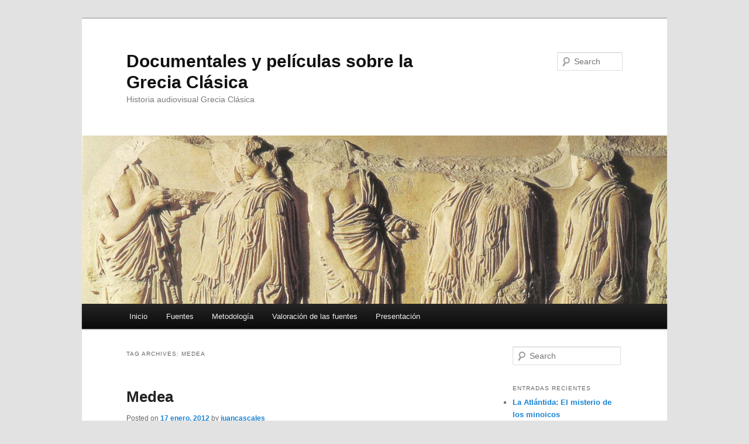

--- FILE ---
content_type: text/html; charset=UTF-8
request_url: https://blogs.ua.es/documentalespeliculasgreciaclasica/tag/medea/
body_size: 9244
content:
<!DOCTYPE html>
<html lang="es-ES">
<head>
<meta charset="UTF-8" />
<meta name="viewport" content="width=device-width, initial-scale=1.0" />
<title>
Medea | Documentales y películas sobre la Grecia Clásica	</title>
<link rel="profile" href="https://gmpg.org/xfn/11" />
<link rel="stylesheet" type="text/css" media="all" href="https://blogs.ua.es/documentalespeliculasgreciaclasica/wp-content/themes/twentyeleven/style.css?ver=20251202" />
<link rel="pingback" href="https://blogs.ua.es/documentalespeliculasgreciaclasica/xmlrpc.php">
<meta name='robots' content='max-image-preview:large' />
<link rel="alternate" type="application/rss+xml" title="Documentales y películas sobre la Grecia Clásica &raquo; Feed" href="https://blogs.ua.es/documentalespeliculasgreciaclasica/feed/" />
<link rel="alternate" type="application/rss+xml" title="Documentales y películas sobre la Grecia Clásica &raquo; RSS de los comentarios" href="https://blogs.ua.es/documentalespeliculasgreciaclasica/comments/feed/" />
<link rel="alternate" type="application/rss+xml" title="Documentales y películas sobre la Grecia Clásica &raquo; Medea RSS de la etiqueta" href="https://blogs.ua.es/documentalespeliculasgreciaclasica/tag/medea/feed/" />
<style id='wp-img-auto-sizes-contain-inline-css' type='text/css'>
img:is([sizes=auto i],[sizes^="auto," i]){contain-intrinsic-size:3000px 1500px}
/*# sourceURL=wp-img-auto-sizes-contain-inline-css */
</style>
<style id='wp-emoji-styles-inline-css' type='text/css'>

	img.wp-smiley, img.emoji {
		display: inline !important;
		border: none !important;
		box-shadow: none !important;
		height: 1em !important;
		width: 1em !important;
		margin: 0 0.07em !important;
		vertical-align: -0.1em !important;
		background: none !important;
		padding: 0 !important;
	}
/*# sourceURL=wp-emoji-styles-inline-css */
</style>
<style id='wp-block-library-inline-css' type='text/css'>
:root{--wp-block-synced-color:#7a00df;--wp-block-synced-color--rgb:122,0,223;--wp-bound-block-color:var(--wp-block-synced-color);--wp-editor-canvas-background:#ddd;--wp-admin-theme-color:#007cba;--wp-admin-theme-color--rgb:0,124,186;--wp-admin-theme-color-darker-10:#006ba1;--wp-admin-theme-color-darker-10--rgb:0,107,160.5;--wp-admin-theme-color-darker-20:#005a87;--wp-admin-theme-color-darker-20--rgb:0,90,135;--wp-admin-border-width-focus:2px}@media (min-resolution:192dpi){:root{--wp-admin-border-width-focus:1.5px}}.wp-element-button{cursor:pointer}:root .has-very-light-gray-background-color{background-color:#eee}:root .has-very-dark-gray-background-color{background-color:#313131}:root .has-very-light-gray-color{color:#eee}:root .has-very-dark-gray-color{color:#313131}:root .has-vivid-green-cyan-to-vivid-cyan-blue-gradient-background{background:linear-gradient(135deg,#00d084,#0693e3)}:root .has-purple-crush-gradient-background{background:linear-gradient(135deg,#34e2e4,#4721fb 50%,#ab1dfe)}:root .has-hazy-dawn-gradient-background{background:linear-gradient(135deg,#faaca8,#dad0ec)}:root .has-subdued-olive-gradient-background{background:linear-gradient(135deg,#fafae1,#67a671)}:root .has-atomic-cream-gradient-background{background:linear-gradient(135deg,#fdd79a,#004a59)}:root .has-nightshade-gradient-background{background:linear-gradient(135deg,#330968,#31cdcf)}:root .has-midnight-gradient-background{background:linear-gradient(135deg,#020381,#2874fc)}:root{--wp--preset--font-size--normal:16px;--wp--preset--font-size--huge:42px}.has-regular-font-size{font-size:1em}.has-larger-font-size{font-size:2.625em}.has-normal-font-size{font-size:var(--wp--preset--font-size--normal)}.has-huge-font-size{font-size:var(--wp--preset--font-size--huge)}.has-text-align-center{text-align:center}.has-text-align-left{text-align:left}.has-text-align-right{text-align:right}.has-fit-text{white-space:nowrap!important}#end-resizable-editor-section{display:none}.aligncenter{clear:both}.items-justified-left{justify-content:flex-start}.items-justified-center{justify-content:center}.items-justified-right{justify-content:flex-end}.items-justified-space-between{justify-content:space-between}.screen-reader-text{border:0;clip-path:inset(50%);height:1px;margin:-1px;overflow:hidden;padding:0;position:absolute;width:1px;word-wrap:normal!important}.screen-reader-text:focus{background-color:#ddd;clip-path:none;color:#444;display:block;font-size:1em;height:auto;left:5px;line-height:normal;padding:15px 23px 14px;text-decoration:none;top:5px;width:auto;z-index:100000}html :where(.has-border-color){border-style:solid}html :where([style*=border-top-color]){border-top-style:solid}html :where([style*=border-right-color]){border-right-style:solid}html :where([style*=border-bottom-color]){border-bottom-style:solid}html :where([style*=border-left-color]){border-left-style:solid}html :where([style*=border-width]){border-style:solid}html :where([style*=border-top-width]){border-top-style:solid}html :where([style*=border-right-width]){border-right-style:solid}html :where([style*=border-bottom-width]){border-bottom-style:solid}html :where([style*=border-left-width]){border-left-style:solid}html :where(img[class*=wp-image-]){height:auto;max-width:100%}:where(figure){margin:0 0 1em}html :where(.is-position-sticky){--wp-admin--admin-bar--position-offset:var(--wp-admin--admin-bar--height,0px)}@media screen and (max-width:600px){html :where(.is-position-sticky){--wp-admin--admin-bar--position-offset:0px}}

/*# sourceURL=wp-block-library-inline-css */
</style><style id='global-styles-inline-css' type='text/css'>
:root{--wp--preset--aspect-ratio--square: 1;--wp--preset--aspect-ratio--4-3: 4/3;--wp--preset--aspect-ratio--3-4: 3/4;--wp--preset--aspect-ratio--3-2: 3/2;--wp--preset--aspect-ratio--2-3: 2/3;--wp--preset--aspect-ratio--16-9: 16/9;--wp--preset--aspect-ratio--9-16: 9/16;--wp--preset--color--black: #000;--wp--preset--color--cyan-bluish-gray: #abb8c3;--wp--preset--color--white: #fff;--wp--preset--color--pale-pink: #f78da7;--wp--preset--color--vivid-red: #cf2e2e;--wp--preset--color--luminous-vivid-orange: #ff6900;--wp--preset--color--luminous-vivid-amber: #fcb900;--wp--preset--color--light-green-cyan: #7bdcb5;--wp--preset--color--vivid-green-cyan: #00d084;--wp--preset--color--pale-cyan-blue: #8ed1fc;--wp--preset--color--vivid-cyan-blue: #0693e3;--wp--preset--color--vivid-purple: #9b51e0;--wp--preset--color--blue: #1982d1;--wp--preset--color--dark-gray: #373737;--wp--preset--color--medium-gray: #666;--wp--preset--color--light-gray: #e2e2e2;--wp--preset--gradient--vivid-cyan-blue-to-vivid-purple: linear-gradient(135deg,rgb(6,147,227) 0%,rgb(155,81,224) 100%);--wp--preset--gradient--light-green-cyan-to-vivid-green-cyan: linear-gradient(135deg,rgb(122,220,180) 0%,rgb(0,208,130) 100%);--wp--preset--gradient--luminous-vivid-amber-to-luminous-vivid-orange: linear-gradient(135deg,rgb(252,185,0) 0%,rgb(255,105,0) 100%);--wp--preset--gradient--luminous-vivid-orange-to-vivid-red: linear-gradient(135deg,rgb(255,105,0) 0%,rgb(207,46,46) 100%);--wp--preset--gradient--very-light-gray-to-cyan-bluish-gray: linear-gradient(135deg,rgb(238,238,238) 0%,rgb(169,184,195) 100%);--wp--preset--gradient--cool-to-warm-spectrum: linear-gradient(135deg,rgb(74,234,220) 0%,rgb(151,120,209) 20%,rgb(207,42,186) 40%,rgb(238,44,130) 60%,rgb(251,105,98) 80%,rgb(254,248,76) 100%);--wp--preset--gradient--blush-light-purple: linear-gradient(135deg,rgb(255,206,236) 0%,rgb(152,150,240) 100%);--wp--preset--gradient--blush-bordeaux: linear-gradient(135deg,rgb(254,205,165) 0%,rgb(254,45,45) 50%,rgb(107,0,62) 100%);--wp--preset--gradient--luminous-dusk: linear-gradient(135deg,rgb(255,203,112) 0%,rgb(199,81,192) 50%,rgb(65,88,208) 100%);--wp--preset--gradient--pale-ocean: linear-gradient(135deg,rgb(255,245,203) 0%,rgb(182,227,212) 50%,rgb(51,167,181) 100%);--wp--preset--gradient--electric-grass: linear-gradient(135deg,rgb(202,248,128) 0%,rgb(113,206,126) 100%);--wp--preset--gradient--midnight: linear-gradient(135deg,rgb(2,3,129) 0%,rgb(40,116,252) 100%);--wp--preset--font-size--small: 13px;--wp--preset--font-size--medium: 20px;--wp--preset--font-size--large: 36px;--wp--preset--font-size--x-large: 42px;--wp--preset--spacing--20: 0.44rem;--wp--preset--spacing--30: 0.67rem;--wp--preset--spacing--40: 1rem;--wp--preset--spacing--50: 1.5rem;--wp--preset--spacing--60: 2.25rem;--wp--preset--spacing--70: 3.38rem;--wp--preset--spacing--80: 5.06rem;--wp--preset--shadow--natural: 6px 6px 9px rgba(0, 0, 0, 0.2);--wp--preset--shadow--deep: 12px 12px 50px rgba(0, 0, 0, 0.4);--wp--preset--shadow--sharp: 6px 6px 0px rgba(0, 0, 0, 0.2);--wp--preset--shadow--outlined: 6px 6px 0px -3px rgb(255, 255, 255), 6px 6px rgb(0, 0, 0);--wp--preset--shadow--crisp: 6px 6px 0px rgb(0, 0, 0);}:where(.is-layout-flex){gap: 0.5em;}:where(.is-layout-grid){gap: 0.5em;}body .is-layout-flex{display: flex;}.is-layout-flex{flex-wrap: wrap;align-items: center;}.is-layout-flex > :is(*, div){margin: 0;}body .is-layout-grid{display: grid;}.is-layout-grid > :is(*, div){margin: 0;}:where(.wp-block-columns.is-layout-flex){gap: 2em;}:where(.wp-block-columns.is-layout-grid){gap: 2em;}:where(.wp-block-post-template.is-layout-flex){gap: 1.25em;}:where(.wp-block-post-template.is-layout-grid){gap: 1.25em;}.has-black-color{color: var(--wp--preset--color--black) !important;}.has-cyan-bluish-gray-color{color: var(--wp--preset--color--cyan-bluish-gray) !important;}.has-white-color{color: var(--wp--preset--color--white) !important;}.has-pale-pink-color{color: var(--wp--preset--color--pale-pink) !important;}.has-vivid-red-color{color: var(--wp--preset--color--vivid-red) !important;}.has-luminous-vivid-orange-color{color: var(--wp--preset--color--luminous-vivid-orange) !important;}.has-luminous-vivid-amber-color{color: var(--wp--preset--color--luminous-vivid-amber) !important;}.has-light-green-cyan-color{color: var(--wp--preset--color--light-green-cyan) !important;}.has-vivid-green-cyan-color{color: var(--wp--preset--color--vivid-green-cyan) !important;}.has-pale-cyan-blue-color{color: var(--wp--preset--color--pale-cyan-blue) !important;}.has-vivid-cyan-blue-color{color: var(--wp--preset--color--vivid-cyan-blue) !important;}.has-vivid-purple-color{color: var(--wp--preset--color--vivid-purple) !important;}.has-black-background-color{background-color: var(--wp--preset--color--black) !important;}.has-cyan-bluish-gray-background-color{background-color: var(--wp--preset--color--cyan-bluish-gray) !important;}.has-white-background-color{background-color: var(--wp--preset--color--white) !important;}.has-pale-pink-background-color{background-color: var(--wp--preset--color--pale-pink) !important;}.has-vivid-red-background-color{background-color: var(--wp--preset--color--vivid-red) !important;}.has-luminous-vivid-orange-background-color{background-color: var(--wp--preset--color--luminous-vivid-orange) !important;}.has-luminous-vivid-amber-background-color{background-color: var(--wp--preset--color--luminous-vivid-amber) !important;}.has-light-green-cyan-background-color{background-color: var(--wp--preset--color--light-green-cyan) !important;}.has-vivid-green-cyan-background-color{background-color: var(--wp--preset--color--vivid-green-cyan) !important;}.has-pale-cyan-blue-background-color{background-color: var(--wp--preset--color--pale-cyan-blue) !important;}.has-vivid-cyan-blue-background-color{background-color: var(--wp--preset--color--vivid-cyan-blue) !important;}.has-vivid-purple-background-color{background-color: var(--wp--preset--color--vivid-purple) !important;}.has-black-border-color{border-color: var(--wp--preset--color--black) !important;}.has-cyan-bluish-gray-border-color{border-color: var(--wp--preset--color--cyan-bluish-gray) !important;}.has-white-border-color{border-color: var(--wp--preset--color--white) !important;}.has-pale-pink-border-color{border-color: var(--wp--preset--color--pale-pink) !important;}.has-vivid-red-border-color{border-color: var(--wp--preset--color--vivid-red) !important;}.has-luminous-vivid-orange-border-color{border-color: var(--wp--preset--color--luminous-vivid-orange) !important;}.has-luminous-vivid-amber-border-color{border-color: var(--wp--preset--color--luminous-vivid-amber) !important;}.has-light-green-cyan-border-color{border-color: var(--wp--preset--color--light-green-cyan) !important;}.has-vivid-green-cyan-border-color{border-color: var(--wp--preset--color--vivid-green-cyan) !important;}.has-pale-cyan-blue-border-color{border-color: var(--wp--preset--color--pale-cyan-blue) !important;}.has-vivid-cyan-blue-border-color{border-color: var(--wp--preset--color--vivid-cyan-blue) !important;}.has-vivid-purple-border-color{border-color: var(--wp--preset--color--vivid-purple) !important;}.has-vivid-cyan-blue-to-vivid-purple-gradient-background{background: var(--wp--preset--gradient--vivid-cyan-blue-to-vivid-purple) !important;}.has-light-green-cyan-to-vivid-green-cyan-gradient-background{background: var(--wp--preset--gradient--light-green-cyan-to-vivid-green-cyan) !important;}.has-luminous-vivid-amber-to-luminous-vivid-orange-gradient-background{background: var(--wp--preset--gradient--luminous-vivid-amber-to-luminous-vivid-orange) !important;}.has-luminous-vivid-orange-to-vivid-red-gradient-background{background: var(--wp--preset--gradient--luminous-vivid-orange-to-vivid-red) !important;}.has-very-light-gray-to-cyan-bluish-gray-gradient-background{background: var(--wp--preset--gradient--very-light-gray-to-cyan-bluish-gray) !important;}.has-cool-to-warm-spectrum-gradient-background{background: var(--wp--preset--gradient--cool-to-warm-spectrum) !important;}.has-blush-light-purple-gradient-background{background: var(--wp--preset--gradient--blush-light-purple) !important;}.has-blush-bordeaux-gradient-background{background: var(--wp--preset--gradient--blush-bordeaux) !important;}.has-luminous-dusk-gradient-background{background: var(--wp--preset--gradient--luminous-dusk) !important;}.has-pale-ocean-gradient-background{background: var(--wp--preset--gradient--pale-ocean) !important;}.has-electric-grass-gradient-background{background: var(--wp--preset--gradient--electric-grass) !important;}.has-midnight-gradient-background{background: var(--wp--preset--gradient--midnight) !important;}.has-small-font-size{font-size: var(--wp--preset--font-size--small) !important;}.has-medium-font-size{font-size: var(--wp--preset--font-size--medium) !important;}.has-large-font-size{font-size: var(--wp--preset--font-size--large) !important;}.has-x-large-font-size{font-size: var(--wp--preset--font-size--x-large) !important;}
/*# sourceURL=global-styles-inline-css */
</style>

<style id='classic-theme-styles-inline-css' type='text/css'>
/*! This file is auto-generated */
.wp-block-button__link{color:#fff;background-color:#32373c;border-radius:9999px;box-shadow:none;text-decoration:none;padding:calc(.667em + 2px) calc(1.333em + 2px);font-size:1.125em}.wp-block-file__button{background:#32373c;color:#fff;text-decoration:none}
/*# sourceURL=/wp-includes/css/classic-themes.min.css */
</style>
<link rel='stylesheet' id='twentyeleven-block-style-css' href='https://blogs.ua.es/documentalespeliculasgreciaclasica/wp-content/themes/twentyeleven/blocks.css?ver=20240703' type='text/css' media='all' />
<link rel="https://api.w.org/" href="https://blogs.ua.es/documentalespeliculasgreciaclasica/wp-json/" /><link rel="alternate" title="JSON" type="application/json" href="https://blogs.ua.es/documentalespeliculasgreciaclasica/wp-json/wp/v2/tags/118183" /><link rel="EditURI" type="application/rsd+xml" title="RSD" href="https://blogs.ua.es/documentalespeliculasgreciaclasica/xmlrpc.php?rsd" />
<meta name="generator" content="WordPress 6.9" />
</head>

<body class="archive tag tag-medea tag-118183 custom-background wp-embed-responsive wp-theme-twentyeleven two-column right-sidebar">
<div class="skip-link"><a class="assistive-text" href="#content">Skip to primary content</a></div><div class="skip-link"><a class="assistive-text" href="#secondary">Skip to secondary content</a></div><div id="page" class="hfeed">
	<header id="branding">
			<hgroup>
									<h1 id="site-title"><span><a href="https://blogs.ua.es/documentalespeliculasgreciaclasica/" rel="home" >Documentales y películas sobre la Grecia Clásica</a></span></h1>
										<h2 id="site-description">Historia audiovisual Grecia Clásica</h2>
							</hgroup>

						<a href="https://blogs.ua.es/documentalespeliculasgreciaclasica/" rel="home" >
				<img src="https://blogs.ua.es/documentalespeliculasgreciaclasica/files/2012/01/cropped-Fidias-Friso-de-las-Panateneas.jpg" width="1000" height="288" alt="Documentales y películas sobre la Grecia Clásica" decoding="async" fetchpriority="high" />			</a>
			
									<form method="get" id="searchform" action="https://blogs.ua.es/documentalespeliculasgreciaclasica/">
		<label for="s" class="assistive-text">Search</label>
		<input type="text" class="field" name="s" id="s" placeholder="Search" />
		<input type="submit" class="submit" name="submit" id="searchsubmit" value="Search" />
	</form>
			
			<nav id="access">
				<h3 class="assistive-text">Main menu</h3>
				<div class="menu"><ul>
<li ><a href="https://blogs.ua.es/documentalespeliculasgreciaclasica/">Inicio</a></li><li class="page_item page-item-18"><a href="https://blogs.ua.es/documentalespeliculasgreciaclasica/fuentes/">Fuentes</a></li>
<li class="page_item page-item-16"><a href="https://blogs.ua.es/documentalespeliculasgreciaclasica/metodologia/">Metodología</a></li>
<li class="page_item page-item-20"><a href="https://blogs.ua.es/documentalespeliculasgreciaclasica/valoracion-de-las-fuentes/">Valoración de las fuentes</a></li>
<li class="page_item page-item-10"><a href="https://blogs.ua.es/documentalespeliculasgreciaclasica/presentacion/">Presentación</a></li>
</ul></div>
			</nav><!-- #access -->
	</header><!-- #branding -->


	<div id="main">

		<section id="primary">
			<div id="content" role="main">

			
				<header class="page-header">
					<h1 class="page-title">
					Tag Archives: <span>Medea</span>					</h1>

									</header>

				
				
					
	<article id="post-82" class="post-82 post type-post status-publish format-standard hentry category-audiovisuales tag-euripides tag-jason tag-medea">
		<header class="entry-header">
						<h1 class="entry-title"><a href="https://blogs.ua.es/documentalespeliculasgreciaclasica/2012/01/17/medea/" rel="bookmark">Medea</a></h1>
			
						<div class="entry-meta">
				<span class="sep">Posted on </span><a href="https://blogs.ua.es/documentalespeliculasgreciaclasica/2012/01/17/medea/" title="23:25" rel="bookmark"><time class="entry-date" datetime="2012-01-17T23:25:32+00:00">17 enero, 2012</time></a><span class="by-author"> <span class="sep"> by </span> <span class="author vcard"><a class="url fn n" href="https://blogs.ua.es/documentalespeliculasgreciaclasica/author/juancascales/" title="View all posts by juancascales" rel="author">juancascales</a></span></span>			</div><!-- .entry-meta -->
			
					</header><!-- .entry-header -->

				<div class="entry-content">
			<p style="text-align: justify">Medea [<em>Medea</em>]. Pier Paolo PASOLINI. Italia-Francia-Alemania: San Marco, 1969.</p>
<p style="text-align: justify"><strong>Medea</strong>, es una adaptación de la tragedia griega de <strong>Eurípides</strong> en la que el director Pasolini muestra la trágica confrontación entre dos culturas incompatibles: el mundo mágico e irracional de Medea y el mundo racional de Jasón.</p>
<p><a href="https://blogs.ua.es/documentalespeliculasgreciaclasica/files/2012/01/Medea-203557987-large.jpg"><img decoding="async" class="aligncenter size-medium wp-image-83" src="https://blogs.ua.es/documentalespeliculasgreciaclasica/files/2012/01/Medea-203557987-large-212x300.jpg" alt="" width="212" height="300" srcset="https://blogs.ua.es/documentalespeliculasgreciaclasica/files/2012/01/Medea-203557987-large-212x300.jpg 212w, https://blogs.ua.es/documentalespeliculasgreciaclasica/files/2012/01/Medea-203557987-large.jpg 229w" sizes="(max-width: 212px) 100vw, 212px" /></a>Resumen</p>
<p style="text-align: justify">Jasón llega a la Cólquide para hacerse con el vellocino de oro (piel de carnero cuya lana era de oro). Medea, la hija del rey, se enamora de él y le ayuda a robar el vellocino, llegando a matar a su propio hermano Apsirto. Jasón y Medea huyen juntos a Corinto, donde viven felizmente con sus dos hijos hasta que él la abandona por Glauce, hija del rey de la comarca. La despechada protagonista trama una terrible venganza, enviando a sus hijos con regalos envenenados para Glauce y ocasionando la muerte de su rival. En parte para evitar represalias sobre los niños por el crimen perpetrado, y en parte para hacer sufrir aún más a Jasón, toma la espeluznante resolución de asesinar a sus propios hijos.</p>
					</div><!-- .entry-content -->
		
		<footer class="entry-meta">
			
										<span class="cat-links">
					<span class="entry-utility-prep entry-utility-prep-cat-links">Posted in</span> <a href="https://blogs.ua.es/documentalespeliculasgreciaclasica/category/audiovisuales/" rel="category tag">Audiovisuales</a>			</span>
							
										<span class="sep"> | </span>
								<span class="tag-links">
					<span class="entry-utility-prep entry-utility-prep-tag-links">Tagged</span> <a href="https://blogs.ua.es/documentalespeliculasgreciaclasica/tag/euripides/" rel="tag">Eurípides</a>, <a href="https://blogs.ua.es/documentalespeliculasgreciaclasica/tag/jason/" rel="tag">Jasón</a>, <a href="https://blogs.ua.es/documentalespeliculasgreciaclasica/tag/medea/" rel="tag">Medea</a>			</span>
							
			
					</footer><!-- .entry-meta -->
	</article><!-- #post-82 -->

				
				
			
			</div><!-- #content -->
		</section><!-- #primary -->

		<div id="secondary" class="widget-area" role="complementary">
			<aside id="search-3" class="widget widget_search">	<form method="get" id="searchform" action="https://blogs.ua.es/documentalespeliculasgreciaclasica/">
		<label for="s" class="assistive-text">Search</label>
		<input type="text" class="field" name="s" id="s" placeholder="Search" />
		<input type="submit" class="submit" name="submit" id="searchsubmit" value="Search" />
	</form>
</aside>
		<aside id="recent-posts-3" class="widget widget_recent_entries">
		<h3 class="widget-title">Entradas recientes</h3>
		<ul>
											<li>
					<a href="https://blogs.ua.es/documentalespeliculasgreciaclasica/2012/01/18/la-atlantida-el-misterio-de-los-minoicos/">La Atlántida: El misterio de los minoicos</a>
									</li>
											<li>
					<a href="https://blogs.ua.es/documentalespeliculasgreciaclasica/2012/01/18/tales-de-mileto/">Tales de Mileto</a>
									</li>
											<li>
					<a href="https://blogs.ua.es/documentalespeliculasgreciaclasica/2012/01/18/aristoteles-la-aventura-del-pensamiento/">Aristóteles (La Aventura del Pensamiento)</a>
									</li>
											<li>
					<a href="https://blogs.ua.es/documentalespeliculasgreciaclasica/2012/01/18/platon-la-aventura-del-pensamiento/">Platón (La Aventura del Pensamiento)</a>
									</li>
											<li>
					<a href="https://blogs.ua.es/documentalespeliculasgreciaclasica/2012/01/18/alejandro-magno-la-construccion-de-un-imperio/">Alejandro Magno (batallas A.C.)</a>
									</li>
					</ul>

		</aside><aside id="linkcat-769" class="widget widget_links"><h3 class="widget-title">Blogs de compañeros</h3>
	<ul class='xoxo blogroll'>
<li><a href="https://blogs.ua.es/arqueologiasubmarina/">Arqueología submarina</a></li>
<li><a href="https://blogs.ua.es/carlosespla/">Carlos Esplá Rizo</a></li>
<li><a href="https://blogs.ua.es/castillosprovinciaalicante/">Castillos de la provincia de Alicante</a></li>
<li><a href="https://blogs.ua.es/climatologiaespana/">Climatología en España</a></li>
<li><a href="https://blogs.ua.es/conjuntosarqueologicosalicante/">Conjuntos arqueológicos Provincia de Alicante</a></li>
<li><a href="https://blogs.ua.es/franquismoprovinciaalicante/">El franquismo en la provincia de Alicante</a></li>
<li><a href="https://blogs.ua.es/fiestasreligiosasalicante/">Fiestas religiosas en la provincia de Alicante</a></li>
<li><a href="https://blogs.ua.es/alcoia/">L&#039;alcoia</a></li>
<li><a href="https://blogs.ua.es/guerracivilprovinciaalicante/">La Guerra Civil en la provincia de Alicante</a></li>
<li><a href="https://blogs.ua.es/fiestasmoroscristianosalicante/">Moros y Cristianos en la provincia de Alicante</a></li>
<li><a href="https://blogs.ua.es/peliculasdocumentales2guerramundial/">Películas y documentales de la II Guerra Mundial</a></li>
<li><a href="https://blogs.ua.es/peliculasdocumentalesegipto/">Películas y documentales sobre Egipto</a></li>
<li><a href="https://blogs.ua.es/documentalespeliculasguerracivil/">Películas y documentales sobre la Guerra Civil Española</a></li>
<li><a href="https://blogs.ua.es/documentalespeliculasromaantigua/">Películas y documentales sobre la Roma Antigua</a></li>
<li><a href="https://blogs.ua.es/turismoculturalprovinciaalicante/">Turismo cultural en la provincia de Alicante</a></li>
<li><a href="https://blogs.ua.es/videojuegoshistoria/">Videojuegos de Historia</a></li>

	</ul>
</aside>
<aside id="archives-3" class="widget widget_archive"><h3 class="widget-title">Archivos</h3>
			<ul>
					<li><a href='https://blogs.ua.es/documentalespeliculasgreciaclasica/2012/01/'>enero 2012</a>&nbsp;(15)</li>
	<li><a href='https://blogs.ua.es/documentalespeliculasgreciaclasica/2011/11/'>noviembre 2011</a>&nbsp;(1)</li>
			</ul>

			</aside><aside id="categories-3" class="widget widget_categories"><h3 class="widget-title">Categorías</h3>
			<ul>
					<li class="cat-item cat-item-86622"><a href="https://blogs.ua.es/documentalespeliculasgreciaclasica/category/audiovisuales/">Audiovisuales</a>
</li>
	<li class="cat-item cat-item-676"><a href="https://blogs.ua.es/documentalespeliculasgreciaclasica/category/sin-categoria/">Sin categoría</a>
</li>
			</ul>

			</aside><aside id="tag_cloud-3" class="widget widget_tag_cloud"><h3 class="widget-title">Etiquetas</h3><div class="tagcloud"><ul class='wp-tag-cloud' role='list'>
	<li><a href="https://blogs.ua.es/documentalespeliculasgreciaclasica/tag/300/" class="tag-cloud-link tag-link-1075 tag-link-position-1" style="font-size: 8pt;" aria-label="300 (1 item)">300</a></li>
	<li><a href="https://blogs.ua.es/documentalespeliculasgreciaclasica/tag/aquiles/" class="tag-cloud-link tag-link-118176 tag-link-position-2" style="font-size: 8pt;" aria-label="Aquiles (1 item)">Aquiles</a></li>
	<li><a href="https://blogs.ua.es/documentalespeliculasgreciaclasica/tag/arqueologia/" class="tag-cloud-link tag-link-810 tag-link-position-3" style="font-size: 8pt;" aria-label="arqueología (1 item)">arqueología</a></li>
	<li><a href="https://blogs.ua.es/documentalespeliculasgreciaclasica/tag/atantida/" class="tag-cloud-link tag-link-118198 tag-link-position-4" style="font-size: 8pt;" aria-label="atántida (1 item)">atántida</a></li>
	<li><a href="https://blogs.ua.es/documentalespeliculasgreciaclasica/tag/clasica/" class="tag-cloud-link tag-link-37 tag-link-position-5" style="font-size: 11.111111111111pt;" aria-label="Clásica (2 items)">Clásica</a></li>
	<li><a href="https://blogs.ua.es/documentalespeliculasgreciaclasica/tag/coloso/" class="tag-cloud-link tag-link-118193 tag-link-position-6" style="font-size: 8pt;" aria-label="Coloso (1 item)">Coloso</a></li>
	<li><a href="https://blogs.ua.es/documentalespeliculasgreciaclasica/tag/creta/" class="tag-cloud-link tag-link-118199 tag-link-position-7" style="font-size: 8pt;" aria-label="creta (1 item)">creta</a></li>
	<li><a href="https://blogs.ua.es/documentalespeliculasgreciaclasica/tag/dario/" class="tag-cloud-link tag-link-118191 tag-link-position-8" style="font-size: 8pt;" aria-label="Darío (1 item)">Darío</a></li>
	<li><a href="https://blogs.ua.es/documentalespeliculasgreciaclasica/tag/dibujos-animados/" class="tag-cloud-link tag-link-72623 tag-link-position-9" style="font-size: 8pt;" aria-label="dibujos animados (1 item)">dibujos animados</a></li>
	<li><a href="https://blogs.ua.es/documentalespeliculasgreciaclasica/tag/documental/" class="tag-cloud-link tag-link-6037 tag-link-position-10" style="font-size: 8pt;" aria-label="Documental (1 item)">Documental</a></li>
	<li><a href="https://blogs.ua.es/documentalespeliculasgreciaclasica/tag/epidauro/" class="tag-cloud-link tag-link-118181 tag-link-position-11" style="font-size: 8pt;" aria-label="Epidauro (1 item)">Epidauro</a></li>
	<li><a href="https://blogs.ua.es/documentalespeliculasgreciaclasica/tag/esparta/" class="tag-cloud-link tag-link-1074 tag-link-position-12" style="font-size: 8pt;" aria-label="Esparta (1 item)">Esparta</a></li>
	<li><a href="https://blogs.ua.es/documentalespeliculasgreciaclasica/tag/euripides/" class="tag-cloud-link tag-link-118184 tag-link-position-13" style="font-size: 8pt;" aria-label="Eurípides (1 item)">Eurípides</a></li>
	<li><a href="https://blogs.ua.es/documentalespeliculasgreciaclasica/tag/filosofia/" class="tag-cloud-link tag-link-49 tag-link-position-14" style="font-size: 14.913580246914pt;" aria-label="Filosofía (4 items)">Filosofía</a></li>
	<li><a href="https://blogs.ua.es/documentalespeliculasgreciaclasica/tag/grecia/" class="tag-cloud-link tag-link-1693 tag-link-position-15" style="font-size: 22pt;" aria-label="Grecia (12 items)">Grecia</a></li>
	<li><a href="https://blogs.ua.es/documentalespeliculasgreciaclasica/tag/hades/" class="tag-cloud-link tag-link-118188 tag-link-position-16" style="font-size: 8pt;" aria-label="Hades (1 item)">Hades</a></li>
	<li><a href="https://blogs.ua.es/documentalespeliculasgreciaclasica/tag/historia/" class="tag-cloud-link tag-link-300 tag-link-position-17" style="font-size: 14.913580246914pt;" aria-label="Historia (4 items)">Historia</a></li>
	<li><a href="https://blogs.ua.es/documentalespeliculasgreciaclasica/tag/homero/" class="tag-cloud-link tag-link-315 tag-link-position-18" style="font-size: 11.111111111111pt;" aria-label="Homero (2 items)">Homero</a></li>
	<li><a href="https://blogs.ua.es/documentalespeliculasgreciaclasica/tag/hercules/" class="tag-cloud-link tag-link-57890 tag-link-position-19" style="font-size: 8pt;" aria-label="Hércules (1 item)">Hércules</a></li>
	<li><a href="https://blogs.ua.es/documentalespeliculasgreciaclasica/tag/iliada/" class="tag-cloud-link tag-link-118177 tag-link-position-20" style="font-size: 8pt;" aria-label="Ilíada (1 item)">Ilíada</a></li>
	<li><a href="https://blogs.ua.es/documentalespeliculasgreciaclasica/tag/imperio/" class="tag-cloud-link tag-link-2101 tag-link-position-21" style="font-size: 8pt;" aria-label="Imperio (1 item)">Imperio</a></li>
	<li><a href="https://blogs.ua.es/documentalespeliculasgreciaclasica/tag/jason/" class="tag-cloud-link tag-link-118185 tag-link-position-22" style="font-size: 8pt;" aria-label="Jasón (1 item)">Jasón</a></li>
	<li><a href="https://blogs.ua.es/documentalespeliculasgreciaclasica/tag/leonidas/" class="tag-cloud-link tag-link-1076 tag-link-position-23" style="font-size: 8pt;" aria-label="Leónidas (1 item)">Leónidas</a></li>
	<li><a href="https://blogs.ua.es/documentalespeliculasgreciaclasica/tag/medea/" class="tag-cloud-link tag-link-118183 tag-link-position-24" style="font-size: 8pt;" aria-label="Medea (1 item)">Medea</a></li>
	<li><a href="https://blogs.ua.es/documentalespeliculasgreciaclasica/tag/odisea/" class="tag-cloud-link tag-link-118168 tag-link-position-25" style="font-size: 8pt;" aria-label="Odisea (1 item)">Odisea</a></li>
	<li><a href="https://blogs.ua.es/documentalespeliculasgreciaclasica/tag/olimpia/" class="tag-cloud-link tag-link-118182 tag-link-position-26" style="font-size: 8pt;" aria-label="Olimpia (1 item)">Olimpia</a></li>
	<li><a href="https://blogs.ua.es/documentalespeliculasgreciaclasica/tag/olimpo/" class="tag-cloud-link tag-link-118189 tag-link-position-27" style="font-size: 8pt;" aria-label="Olimpo (1 item)">Olimpo</a></li>
	<li><a href="https://blogs.ua.es/documentalespeliculasgreciaclasica/tag/persia/" class="tag-cloud-link tag-link-118196 tag-link-position-28" style="font-size: 8pt;" aria-label="Persia (1 item)">Persia</a></li>
	<li><a href="https://blogs.ua.es/documentalespeliculasgreciaclasica/tag/rodas/" class="tag-cloud-link tag-link-118192 tag-link-position-29" style="font-size: 8pt;" aria-label="Rodas (1 item)">Rodas</a></li>
	<li><a href="https://blogs.ua.es/documentalespeliculasgreciaclasica/tag/socrates/" class="tag-cloud-link tag-link-118178 tag-link-position-30" style="font-size: 8pt;" aria-label="Sócrates (1 item)">Sócrates</a></li>
	<li><a href="https://blogs.ua.es/documentalespeliculasgreciaclasica/tag/termopilas/" class="tag-cloud-link tag-link-118195 tag-link-position-31" style="font-size: 8pt;" aria-label="Termópilas (1 item)">Termópilas</a></li>
	<li><a href="https://blogs.ua.es/documentalespeliculasgreciaclasica/tag/troya/" class="tag-cloud-link tag-link-1934 tag-link-position-32" style="font-size: 11.111111111111pt;" aria-label="Troya (2 items)">Troya</a></li>
	<li><a href="https://blogs.ua.es/documentalespeliculasgreciaclasica/tag/ulises/" class="tag-cloud-link tag-link-118170 tag-link-position-33" style="font-size: 8pt;" aria-label="Ulises (1 item)">Ulises</a></li>
	<li><a href="https://blogs.ua.es/documentalespeliculasgreciaclasica/tag/zeus/" class="tag-cloud-link tag-link-118187 tag-link-position-34" style="font-size: 8pt;" aria-label="Zeus (1 item)">Zeus</a></li>
	<li><a href="https://blogs.ua.es/documentalespeliculasgreciaclasica/tag/agora/" class="tag-cloud-link tag-link-118180 tag-link-position-35" style="font-size: 8pt;" aria-label="Ágora (1 item)">Ágora</a></li>
</ul>
</div>
</aside><aside id="meta-3" class="widget widget_meta"><h3 class="widget-title">Meta</h3>
		<ul>
			<li><a href="https://blogs.ua.es/documentalespeliculasgreciaclasica/wp-login.php?action=register">Registrarse</a></li>			<li><a href="https://blogs.ua.es/documentalespeliculasgreciaclasica/wp-login.php">Acceder</a></li>
			<li><a href="https://blogs.ua.es/documentalespeliculasgreciaclasica/feed/">Entries feed</a></li>
			<li><a href="https://blogs.ua.es/documentalespeliculasgreciaclasica/comments/feed/">Comments feed</a></li>

			<li><a href="https://wordpress.org/">WordPress.org</a></li>
		</ul>

		</aside>		</div><!-- #secondary .widget-area -->

	</div><!-- #main -->

	<footer id="colophon">

			

			<div id="site-generator">
												<a href="https://wordpress.org/" class="imprint" title="Semantic Personal Publishing Platform">
					Proudly powered by WordPress				</a>
			</div>
	</footer><!-- #colophon -->
</div><!-- #page -->

<script type="speculationrules">
{"prefetch":[{"source":"document","where":{"and":[{"href_matches":"/documentalespeliculasgreciaclasica/*"},{"not":{"href_matches":["/documentalespeliculasgreciaclasica/wp-*.php","/documentalespeliculasgreciaclasica/wp-admin/*","/documentalespeliculasgreciaclasica/files/*","/documentalespeliculasgreciaclasica/wp-content/*","/documentalespeliculasgreciaclasica/wp-content/plugins/*","/documentalespeliculasgreciaclasica/wp-content/themes/twentyeleven/*","/documentalespeliculasgreciaclasica/*\\?(.+)"]}},{"not":{"selector_matches":"a[rel~=\"nofollow\"]"}},{"not":{"selector_matches":".no-prefetch, .no-prefetch a"}}]},"eagerness":"conservative"}]}
</script>
<script type="text/javascript">
        var gaJsHost = (("https:" == document.location.protocol) ? "https://ssl." : "http://www.");
        document.write(unescape("%3Cscript src='" + gaJsHost + "google-analytics.com/ga.js' type='text/javascript'%3E%3C/script%3E"));
        </script>
        <script type="text/javascript">
        var pageTracker = _gat._getTracker("UA-1884102-1");
        pageTracker._trackPageview();
        </script><script id="wp-emoji-settings" type="application/json">
{"baseUrl":"https://s.w.org/images/core/emoji/17.0.2/72x72/","ext":".png","svgUrl":"https://s.w.org/images/core/emoji/17.0.2/svg/","svgExt":".svg","source":{"concatemoji":"https://blogs.ua.es/documentalespeliculasgreciaclasica/wp-includes/js/wp-emoji-release.min.js?ver=6.9"}}
</script>
<script type="module">
/* <![CDATA[ */
/*! This file is auto-generated */
const a=JSON.parse(document.getElementById("wp-emoji-settings").textContent),o=(window._wpemojiSettings=a,"wpEmojiSettingsSupports"),s=["flag","emoji"];function i(e){try{var t={supportTests:e,timestamp:(new Date).valueOf()};sessionStorage.setItem(o,JSON.stringify(t))}catch(e){}}function c(e,t,n){e.clearRect(0,0,e.canvas.width,e.canvas.height),e.fillText(t,0,0);t=new Uint32Array(e.getImageData(0,0,e.canvas.width,e.canvas.height).data);e.clearRect(0,0,e.canvas.width,e.canvas.height),e.fillText(n,0,0);const a=new Uint32Array(e.getImageData(0,0,e.canvas.width,e.canvas.height).data);return t.every((e,t)=>e===a[t])}function p(e,t){e.clearRect(0,0,e.canvas.width,e.canvas.height),e.fillText(t,0,0);var n=e.getImageData(16,16,1,1);for(let e=0;e<n.data.length;e++)if(0!==n.data[e])return!1;return!0}function u(e,t,n,a){switch(t){case"flag":return n(e,"\ud83c\udff3\ufe0f\u200d\u26a7\ufe0f","\ud83c\udff3\ufe0f\u200b\u26a7\ufe0f")?!1:!n(e,"\ud83c\udde8\ud83c\uddf6","\ud83c\udde8\u200b\ud83c\uddf6")&&!n(e,"\ud83c\udff4\udb40\udc67\udb40\udc62\udb40\udc65\udb40\udc6e\udb40\udc67\udb40\udc7f","\ud83c\udff4\u200b\udb40\udc67\u200b\udb40\udc62\u200b\udb40\udc65\u200b\udb40\udc6e\u200b\udb40\udc67\u200b\udb40\udc7f");case"emoji":return!a(e,"\ud83e\u1fac8")}return!1}function f(e,t,n,a){let r;const o=(r="undefined"!=typeof WorkerGlobalScope&&self instanceof WorkerGlobalScope?new OffscreenCanvas(300,150):document.createElement("canvas")).getContext("2d",{willReadFrequently:!0}),s=(o.textBaseline="top",o.font="600 32px Arial",{});return e.forEach(e=>{s[e]=t(o,e,n,a)}),s}function r(e){var t=document.createElement("script");t.src=e,t.defer=!0,document.head.appendChild(t)}a.supports={everything:!0,everythingExceptFlag:!0},new Promise(t=>{let n=function(){try{var e=JSON.parse(sessionStorage.getItem(o));if("object"==typeof e&&"number"==typeof e.timestamp&&(new Date).valueOf()<e.timestamp+604800&&"object"==typeof e.supportTests)return e.supportTests}catch(e){}return null}();if(!n){if("undefined"!=typeof Worker&&"undefined"!=typeof OffscreenCanvas&&"undefined"!=typeof URL&&URL.createObjectURL&&"undefined"!=typeof Blob)try{var e="postMessage("+f.toString()+"("+[JSON.stringify(s),u.toString(),c.toString(),p.toString()].join(",")+"));",a=new Blob([e],{type:"text/javascript"});const r=new Worker(URL.createObjectURL(a),{name:"wpTestEmojiSupports"});return void(r.onmessage=e=>{i(n=e.data),r.terminate(),t(n)})}catch(e){}i(n=f(s,u,c,p))}t(n)}).then(e=>{for(const n in e)a.supports[n]=e[n],a.supports.everything=a.supports.everything&&a.supports[n],"flag"!==n&&(a.supports.everythingExceptFlag=a.supports.everythingExceptFlag&&a.supports[n]);var t;a.supports.everythingExceptFlag=a.supports.everythingExceptFlag&&!a.supports.flag,a.supports.everything||((t=a.source||{}).concatemoji?r(t.concatemoji):t.wpemoji&&t.twemoji&&(r(t.twemoji),r(t.wpemoji)))});
//# sourceURL=https://blogs.ua.es/documentalespeliculasgreciaclasica/wp-includes/js/wp-emoji-loader.min.js
/* ]]> */
</script>

</body>
</html>
